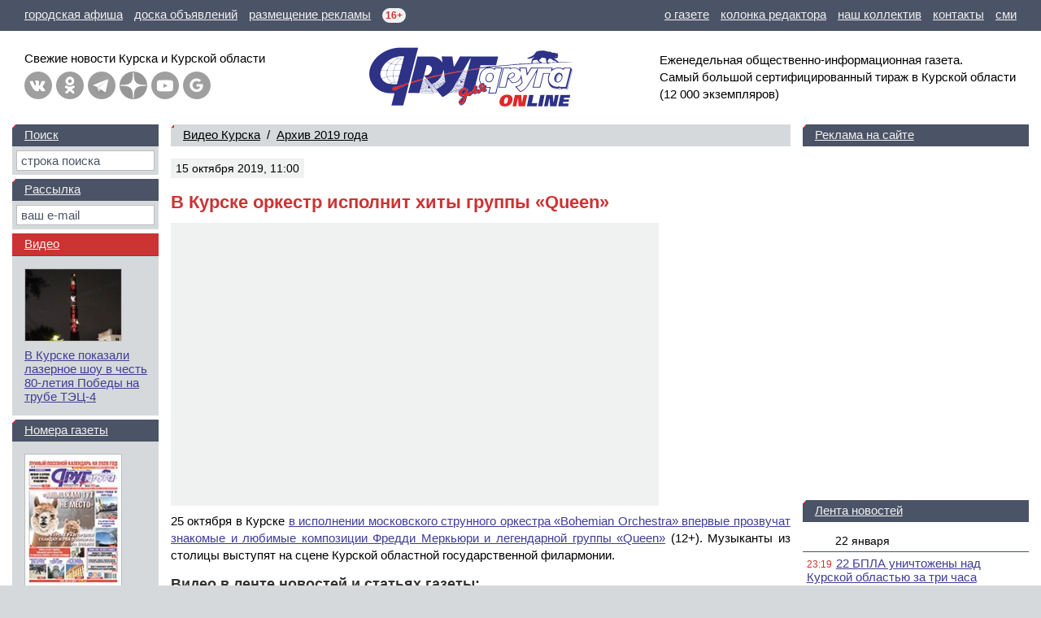

--- FILE ---
content_type: text/html; charset=windows-1251
request_url: https://dddkursk.ru/video/2019/001169/
body_size: 57063
content:
<!doctype html>
<html lang="ru">
<head prefix="og: http://ogp.me/ns# article: http://ogp.me/ns/article#">
	<title>В Курске оркестр исполнит хиты группы &laquo;Queen&raquo;</title>
	<meta http-equiv="content-type" content="text/html; charset=windows-1251">
	<meta name="keywords" content="Видео Курск Курская область В Курске оркестр исполнит хиты группы &laquo;Queen&raquo;">
	<meta name="description" content="25 октября в Курске в исполнении московского струнного оркестра «Bohemian Orchestra» впервые прозвучат знакомые и любимые композиции Фредди Меркьюри и легендарной группы «Queen» (12+).">
	<meta name="referrer" content="unsafe-url">
	<meta name="viewport" content="width=device-width, initial-scale=1.0">
	<meta name="theme-color" content="#3F3D93">
	<meta name="google-site-verification" content="Hq6rOkzgYNjTFDhtsMWzK6SToAFWO5V5UkBV4kL29FI">
	<meta name="msvalidate.01" content="8A832E1752A0B278FC8EFD7C71EF1FFD">
	<meta name="yandex-verification" content="026e78e1dd74789e">
	<meta property="article:section" content="Видео">
	<meta property="article:published_time" content="2019-10-15T11:00:46+03:00">
	<meta property="article:modified_time" content="2019-10-15T11:18:29+03:00">
	<meta property="og:type" content="video.other">
	<meta property="og:title" content="В Курске оркестр исполнит хиты группы &laquo;Queen&raquo;">
	<meta property="og:description" content="25 октября в Курске в исполнении московского струнного оркестра «Bohemian Orchestra» впервые прозвучат знакомые и любимые композиции Фредди Меркьюри и легендарной группы «Queen» (12+).">
	<meta property="og:url" content="https://dddkursk.ru/video/2019/001169/">
	<meta property="og:image" content="https://dddkursk.ru/image/video/001169.1.jpg?pzepqt">
	<meta property="og:video" content="https://www.youtube.com/embed/t6hTBoySzHU">
	<meta property="og:site_name" content="Друг для друга">
	<meta property="og:locale" content="ru_RU">
	<link href="https://dddkursk.ru/video/2019/001169/" rel="canonical">
	<link href="/include/css/screen.css?sz0ep1" rel="stylesheet" type="text/css">
	<link href="/include/highslide/highslide.css?qrbsyz" rel="stylesheet" type="text/css">
	<!--[if IE]><link href="/include/css/explorer.css?qps4nz" rel="stylesheet" type="text/css"><![endif]-->
	<link href="/favicon.ico?qmxx42" rel="icon" type="image/x-icon">
	<link href="/favicon.png?qlegiy" rel="icon" type="image/png" sizes="120x120">
	<script src="/include/js/lib.js?sr42n4" type="text/javascript"></script>
	<script src="/include/js/swf.js?k7khhy" type="text/javascript"></script>
	<script src="/include/highslide/highslide.js?qs0spg" type="text/javascript"></script>
	<script>window.yaContextCb=window.yaContextCb||[]</script>
	<script src="https://yandex.ru/ads/system/context.js" async></script>
</head>
<body>

	<!-- BODY [W=320-1300px] -->
	<div class="body">

		<!-- HEAD -->

		<!-- menu -->
		<div class="head-line">
			<p class="left">
				<a href="/afisha/" title="Курская городская афиша"><span class="screen">городская афиша</span><span class="mobile">афиша</span></a>
				<a href="//dddmarket.ru" target="_blank" title="Доска объявлений Курска"><span class="screen">доска объявлений</span><span class="mobile">объявления</span></a>
				<a href="//media.dddkursk.ru" target="_blank" title="Тарифы на размещение рекламы"><span class="screen">размещение рекламы</span><span class="mobile">реклама</span></a>
				<span class="age" title="Возрастная категория СМИ">16+</span>
			</p>
			<p class="right">
				<a href="/about/">о газете</a>
				<a href="/about/editor/">колонка редактора</a>
				<a href="/about/collective/">наш коллектив</a>
				<a href="/about/contact/">контакты</a>
				<a href="/about/media/">сми</a>
			</p>
		</div>
	
		<!-- info -->
		<div class="head-info">
	
			<!-- link -->
			<div class="link">
				<div class="button">
					<a class="menu" href="#menu" title="Главное меню" onclick="document.getElementById('head-menu').className = (this.className == 'menu' ? 'head-menu-show' : 'head-menu-hide'); this.className = (this.className == 'menu' ? 'exit' : 'menu'); return false;"></a>
					<a class="mail" href="/maillist/" title="Почтовая рассылка"></a>
					<a class="find" href="/search/" title="Поиск по сайту"></a>
				</div>
				<p class="screen">Свежие новости Курска и&nbsp;Курской&nbsp;области</p>
				<p class="mobile">Новости Курска<br>и Курской области</p>
				<div class="network"><a class="vk" href="https://vk.com/dddkursk" target="_blank" title="«Друг для друга» ВКонтакте"></a><a class="ok" href="https://ok.ru/dddkursk" target="_blank" title="«Друг для друга» в Одноклассниках"></a><a class="tg" href="https://t.me/s/dddkursk" target="_blank" title="«Друг для друга» в Telegram"></a><a class="dz" href="https://dzen.ru/dddkursk" target="_blank" title="«Друг для друга» в Дзене"></a><a class="yt" href="https://www.youtube.com/channel/UCFiy4Uy2sbfhvQQOt6V-FMA" target="_blank" title="«Друг для друга» на YouTube"></a><a class="gn" href="https://news.google.com/publications/CAAiEBulSmwaXTtFbHBJo3zs_roqFAgKIhAbpUpsGl07RWxwSaN87P66" target="_blank" title="«Друг для друга» в Google News"></a></div>
			</div>
	
			<!-- logo -->
			<div class="logo"><a href="/"><img src="/image/logo.ddd.gif" width="500" height="150" border="0" alt="Друг для друга" title="Друг для друга"></a></div>
	
			<!-- text -->
			<p class="text">
				Еженедельная общественно-информационная газета. 
				Самый&nbsp;большой сертифицированный тираж в&nbsp;Курской области 
				<nobr>(12 000 экземпляров)</nobr>
			</p>
	
		</div>
	
		<!-- menu -->
		<div id="head-menu" class="head-menu-hide">
			<ul><li><a href="/lenta/">Лента новостей</a></li><li><a href="/number/">Номера газеты</a></li><li class="sel"><a href="/video/">Видео</a></li><li><a href="/tag/">Тэги</a></li></ul>
			<ul><li><a href="/about/">О газете</a></li><li><a href="/about/editor/">Колонка редактора</a></li><li><a href="/about/collective/">Наш коллектив</a></li><li><a href="/about/contact/">Контакты</a></li></ul>
			<ul><li><a href="/afisha/">Афиша</a></li><li><a href="/phone/">Справочная</a></li><li class="out"><a href="//dddmarket.ru" target="_blank">Доска объявлений</a></li><li class="out"><a href="//media.dddkursk.ru" target="_blank">Размещение рекламы</a></li></ul>
		</div>
		<!-- // HEAD -->

		<!-- DATA -->
		<div class="data">

			<!-- LAYOUT -->
			<div class="data-layout">

				<!-- CENTER CONTENT -->
				<div class="data-center">
					<div class="content">
<div class="content-line content-line-first"><a href="/video/">Видео Курска</a>&nbsp;&nbsp;/&nbsp; <nobr><a href="/video/2019/">Архив 2019 года</a></nobr></div>
	<div class="content-head">
		<dfn>15 октября 2019, 11:00</dfn>
		
	</div>
<h1>В Курске оркестр исполнит хиты группы &laquo;Queen&raquo;</h1>
<div class="video" style="max-width:600px;">
<div id="v1169.2"><iframe width="600" height="338" src="https://www.youtube.com/embed/t6hTBoySzHU" title="YouTube video player" frameborder="0" allow="accelerometer; autoplay; clipboard-write; encrypted-media; gyroscope; picture-in-picture; web-share" referrerpolicy="strict-origin-when-cross-origin" allowfullscreen></iframe></div>
</div>

<p>25 октября в Курске <a href="https://vk.com/queenkursk" target="_blank">в исполнении московского струнного оркестра &laquo;Bohemian Orchestra&raquo; впервые прозвучат знакомые и любимые композиции Фредди Меркьюри и легендарной группы &laquo;Queen&raquo;</a> (12+). Музыканты из столицы выступят на сцене Курской областной государственной филармонии.</p>
<h4>Видео в&nbsp;ленте новостей и&nbsp;статьях газеты:</h4><ul class="link"><li><a class="title" href="/lenta/2019/10/22/055867/">В Курске столичный оркестр исполнит хиты группы &laquo;Queen&raquo;</a><br><span>22 октября 2019</span></li><li><a class="title" href="/lenta/2019/10/15/055686/">В Курске прозвучат хиты группы &laquo;Queen&raquo; в исполнении оркестра</a><br><span>15 октября 2019</span></li></ul><h4>Видео в&nbsp;новостях доски объявлений:</h4><ul class="link"><li><a class="title" href="//dddmarket.ru/new/016170/">В Курске прозвучат хиты группы &laquo;Queen&raquo; в исполнении оркестра</a><br><span>15 октября 2019</span></li></ul>
<div class="content-banner content-banner-text-top-line"><div id="yandex_rtb_R-A-453723-2" style="min-height:250px; max-height:300px;"></div><script>window.yaContextCb.push(()=>{Ya.Context.AdvManager.render({renderTo:"yandex_rtb_R-A-453723-2",blockId:"R-A-453723-2"})})</script></div>
<noindex>
<h2 class="content-line">Другие видеосюжеты за <nobr><a href="/video/2019/">2019 год</a></nobr></h2>
<div class="content-article" data-nosnippet>
<div class="item item-list"><dfn>Декабрь 2019 года</dfn><ul><li><a class="title" href="/video/2019/001239/">С Новым годом, дорогие друзья, читатели &laquo;Друг для друга&raquo;!</a></li><li><a class="title" href="/video/2019/001238/">В Курске от мусора едва не загорелся дом</a></li><li><a class="title" href="/video/2019/001237/">Курская художница стала героиней шоу &laquo;Модный приговор&raquo; на Первом канале</a></li><li><a class="title" href="/video/2019/001235/">Курян призывают заплатить налоги</a></li><li><a class="title" href="/video/2019/001236/">В Курске прошел парад Дедов Морозов</a></li><li><a class="title" href="/video/2019/001234/">Таблетки в мандаринах Разоблачение фейка</a></li><li><a class="title" href="/video/2019/001233/">Губернатор Роман Старовойт объявил о старте Года здоровья в Курской области</a></li><li><a class="title" href="/video/2019/001232/">Передача из Курска популярного ТВ-шоу &laquo;Рогов в городе&raquo; вышла в эфир на СТС</a></li><li><a class="title" href="/video/2019/001230/">Праздничная мечта генерального директора &laquo;Курских электросетей&raquo;</a></li><li><a class="title" href="/video/2019/001231/">Первый канал рассказал о знаменитых коврах из Суджи</a></li><li><a class="title" href="/video/2019/001229/">С 14 декабря &laquo;ЁЛКА В ЦИРКЕ&raquo;</a></li><li><a class="title" href="/video/2019/001228/">Курский выпуск ТВ-шоу &laquo;Рогов в городе&raquo;</a></li><li><a class="title" href="/video/2019/001227/">Курская газета &laquo;Друг для друга&raquo; на пресс-конференции Владимира Путина в Москве</a></li><li><a class="title" href="/video/2019/001226/">Курская область. В рыльском монастыре на могиле старца Ипполита замироточил крест</a></li><li><a class="title" href="/video/2019/001222/">Авария на железной дороге под Курском: ВАЗ столкнулся с поездом</a></li><li><a class="title" href="/video/2019/001217/">Берём новогоднюю суету на себя! Торговая сеть &laquo;ЛИНИЯ&raquo;</a></li><li><a class="title" href="/video/2019/001214/">В центре Курска на Красной площади дрифтует машина</a></li><li><a class="title" href="/video/2019/001213/">В Курске ищут подозреваемую в краже сумки с деньгами</a></li><li><a class="title" href="/video/2019/001212/">Курские дорожники показали, как ремонтировали дороги</a></li><li><a class="title" href="/video/2019/001207/">Денисово Village – земельный участок и дом вашей мечты по доступной цене в Курске</a></li><li><a class="title" href="/video/2019/001204/">В Курске раненому псу купили инвалидную коляску</a></li><li><a class="title" href="/video/2019/001203/">В Курске на &laquo;пьяной дороге&raquo; массово бьются машины</a></li><li><a class="title" href="/video/2019/001202/">Под Курском полиция прикрыла подпольный спиртзавод</a></li><li><a class="title" href="/video/2019/001201/">Трагедия под Курском: машина задавила двух женщин</a></li></ul></div>
<div class="item item-list"><dfn>Ноябрь 2019 года</dfn><ul><li><a class="title" href="/video/2019/001200/">Под Курском ликвидирован серьезный пожар на заводе</a></li><li><a class="title" href="/video/2019/001199/">Задержание спецназом наркоторговцев в Курчатове Курской области</a></li><li><a class="title" href="/video/2019/001196/">В Курске дерево едва не упало на машину</a></li><li><a class="title" href="/video/2019/001195/">Авария под Курском: погибли две женщины</a></li><li><a class="title" href="/video/2019/001194/">Врачи &laquo;Медассиста&raquo; провели бесплатный прием в селе</a></li><li><a class="title" href="/video/2019/001193/">30-летний курянин попался с 20 кило наркотиков</a></li><li><a class="title" href="/video/2019/001192/">Во Всемирный день качества топливные эксперты ответят на вопросы российских автомобилистов</a></li><li><a class="title" href="/video/2019/001189/">Массовое ДТП с погибшим и ранеными произошло под Курском</a></li><li><a class="title" href="/video/2019/001185/">На фестивале ВГИК покажут фильм курянки</a></li><li><a class="title" href="/video/2019/001184/">В аварии под Курском погибли пять человек</a></li><li><a class="title" href="/video/2019/001183/">Внимание, розыск! Полиция Курска ищет подозреваемых в краже из магазина на Почтовой</a></li></ul></div>
<div class="item item-list"><dfn>Октябрь 2019 года</dfn><ul><li><a class="title" href="/video/2019/001182/">Курск. Грабитель напал на девушку в подъезде</a></li><li><a class="title" href="/video/2019/001180/">В страшной аварии под Курском погиб пассажир, трое водителей ранены</a></li><li><a class="title" href="/video/2019/001181/">В Курске пенсионерка потеряла деньги, желая получить &laquo;компенсацию&raquo; от &laquo;московского прокурора&raquo;</a></li><li><a class="title" href="/video/2019/001178/">ДТП в Курской области: перевернулся грузовик, погиб водитель</a></li><li><a class="title" href="/video/2019/001179/">В Курске спецназ задержал группу наркоторговцев с 1,5 кило &laquo;синтетики&raquo;</a></li><li><a class="title" href="/video/2019/001177/">Курская полиция просит не верить слухам о &laquo;маньяке&raquo;</a></li><li><a class="title" href="/video/2019/001176/">&laquo;Если закричишь, перережу твоей подруге горло&raquo;. Подробности нападения мужчины с ножом на школьниц под Курском</a></li><li><a class="title" href="/video/2019/001175/">С 26 октября в Курском цирке ШОУ &laquo;ПЕСЧАНАЯ СКАЗКА&raquo;</a></li><li><a class="title" href="/video/2019/001174/">Курский &laquo;МегаГРИНН&raquo; &mdash; Город восторга</a></li><li><a class="title" href="/video/2019/001173/">В Курске сотрудники ГИБДД провели рейды по маршруткам и незаконной парковке</a></li><li><a class="title" href="/video/2019/001172/">Росгвардия задержала жителя Курска, угрожавшего топором бригаде &laquo;скорой&raquo;</a></li><li><a class="title" href="/video/2019/001170/">Прорыв канализации в центре Курска и ликвидация последствий аварии</a></li><li><a class="title" href="/video/2019/001168/">В Курске демонтировали и увезли в Орел популярную скульптуру &laquo;Современный Предприниматель&raquo;</a></li><li><a class="title" href="/video/2019/001167/">Курские студентки покорили Леонида Агутина</a></li><li><a class="title" href="/video/2019/001162/">Что думают жители Курска о демонтаже скульптуры &laquo;Современный предприниматель&raquo;</a></li><li><a class="title" href="/video/2019/001161/">Региональные кейсы на РИФ-Воронеж 2019</a></li><li><a class="title" href="/video/2019/001160/">ДТП с маршруткой в Курске: две женщины погибли, еще шесть пассажиров ранены</a></li><li><a class="title" href="/video/2019/001158/">В Курске появился &laquo;умный&raquo; фонтан</a></li><li><a class="title" href="/video/2019/001157/">В Курской области лось перебегает дорогу перед машиной</a></li><li><a class="title" href="/video/2019/001156/">Курск. Подробности из облсуда, где Минфин РФ обязали заплатить семье 2 миллиона за пропавший клад</a></li></ul></div>

<div class="content-banner content-banner-list"><div id="yandex_rtb_R-A-453723-1-56" style="min-height:250px; max-height:300px;"></div><script>window.yaContextCb.push(()=>{Ya.Context.AdvManager.render({blockId:"R-A-453723-1",renderTo:"yandex_rtb_R-A-453723-1-56"})})</script></div>
<div class="item item-list"><dfn>Сентябрь 2019 года</dfn><ul><li><a class="title" href="/video/2019/001155/">Внимание, розыск! Полиция Курска ищет подозреваемого в краже из сауны</a></li><li><a class="title" href="/video/2019/001154/">25-летие газеты &laquo;Друг для друга&raquo;: конкурсы, подарки, награды!</a></li><li><a class="title" href="/video/2019/001153/">В Курске проходит крестный ход с чудотворной иконой &laquo;Знамение&raquo;</a></li><li><a class="title" href="/video/2019/001152/">Полиция предупреждает жителей Курской области о мошенниках</a></li><li><a class="title" href="/video/2019/001151/">Конфликт на дороге в Курске едва не закончился стрельбой (видео)</a></li><li><a class="title" href="/video/2019/001150/">Раскрыто убийство певца Михаила Круга</a></li><li><a class="title" href="/video/2019/001149/">Курская область. &laquo;Медассист&raquo; приглашает на бесплатное занятие по урологии в &laquo;Школу пациентов&raquo;</a></li><li><a class="title" href="/video/2019/001144/">Комментарий регионального УФНС по возможной отмене транспортного налога в Курской области</a></li><li><a class="title" href="/video/2019/001142/">С 14 сентября в Курске начинаются гастроли легендарного шоу московского цирка &laquo;Аливрувер&raquo;</a></li><li><a class="title" href="/video/2019/001141/">Внимание, розыск. В Курске ищут мужчину, подозреваемого в краже</a></li><li><a class="title" href="/video/2019/001140/">В Курске появился сервис быстрой доставки товаров из IKEA и OBI</a></li><li><a class="title" href="/video/2019/001138/">Как в Курске выносили приговор педофилу-убийце</a></li><li><a class="title" href="/video/2019/001137/">Курская область. СК РФ о приговоре Виталию Пащевскому по обвинению в убийстве 7-летнего мальчика</a></li><li><a class="title" href="/video/2019/001136/">В Курском областном суде озвучен приговор обвиняемому в убийстве 7-летнего школьника</a></li><li><a class="title" href="/video/2019/001135/">В Курске пьяный водитель протаранил четыре машины</a></li><li><a class="title" href="/video/2019/001134/">&laquo;Кошка вцепилась в морду, вытащить из пасти невозможно&raquo;... Комментарий владельца бойцовской собаки</a></li><li><a class="title" href="/video/2019/001133/">25 лет еженедельнику &laquo;Друг для друга&raquo;: традиции, правда, успех! Газета для всей семьи!</a></li></ul></div>
<div class="item item-list"><dfn>Август 2019 года</dfn><ul><li><a class="title" href="/video/2019/001132/">В Мокве Курской области устроили праздник для селян</a></li><li><a class="title" href="/video/2019/001131/">Газете &laquo;Друг для друга&raquo; &mdash; 25 лет</a></li><li><a class="title" href="/video/2019/001130/">В Курске судят обвиняемого в двойном убийстве пенсионеров, приехавших из Питера</a></li><li><a class="title" href="/video/2019/001129/">У курского спортсмена на соревнованиях не раскрылся парашют</a></li><li><a class="title" href="/video/2019/001125/">В Курске продолжаются опасные &laquo;покатушки&raquo; по ночным улицам</a></li><li><a class="title" href="/video/2019/001124/">Курский парашютист установил рекорд России</a></li><li><a class="title" href="/video/2019/001123/">В Курске на крыше пятиэтажки работает экскаватор &mdash; сносят &laquo;дом-призрак&raquo; на Конорева</a></li><li><a class="title" href="/video/2019/001122/">Как это было. Курский летчик посадил горящий самолет на клеверное поле</a></li><li><a class="title" href="/video/2019/001121/">В центре Курска устроили опасные гонки (ВИДЕО)</a></li><li><a class="title" href="/video/2019/001120/">Курянин запечатлел футбольный матч команды Мамаева-Кокорина и белгородского &laquo;Салюта&raquo;</a></li><li><a class="title" href="/video/2019/001119/">Под Курском сгорел дом, в котором погибли женщина и трое ее детей (18+)</a></li><li><a class="title" href="/video/2019/001118/">&laquo;Я растерялся и ударил его ножом&raquo;: СК опубликовал оперативное видео с обвиняемым в убийстве 7-летнего ребенка</a></li><li><a class="title" href="/video/2019/001117/">Курск. Видео с первого заседания в облсуде по делу Виталия Пащевского, обвиняемого в убийстве ребенка в Железногорске</a></li><li><a class="title" href="/video/2019/001116/">Телеканал &laquo;Россия 1&raquo; о курском школьнике, идущем на ледоколе к Северному полюсу</a></li><li><a class="title" href="/video/2019/001115/">По центру Курска ездила полицейская машина, набитая коноплей</a></li><li><a class="title" href="/video/2019/001114/">&laquo;Мама, они меня сейчас бить будут&raquo;. Курские полицейские сняли с поезда в Орле неадекватного пассажира</a></li><li><a class="title" href="/video/2019/001111/">Курск. На пешеходном переходе мама с коляской едва не оказалась под колесами авто</a></li><li><a class="title" href="/video/2019/001110/">Артистка из хора Пятницкого перебралась в Курск</a></li><li><a class="title" href="/video/2019/001109/">Артистка из хора Пятницкого перебралась в Курск</a></li><li><a class="title" href="/video/2019/001108/">Житель Курска задержан за телефонное мошенничество, он крал деньги с карт, представляясь сотрудником банка</a></li><li><a class="title" href="/video/2019/001106/">В Курской области пьяный водитель застрелил офицера полиции, подозреваемый задержан</a></li><li><a class="title" href="/video/2019/001102/">&laquo;Обожаю Курск! I love you!&raquo;, &mdash; телешеф Константин Ивлев на съемках нового сезона &laquo;На ножах&raquo; обалдел от курских беляшей.</a></li><li><a class="title" href="/video/2019/001101/">Под Курском огромный тополь рухнул на дорогу</a></li></ul></div>

<div class="content-banner content-banner-list"><div id="yandex_rtb_R-A-453723-1-96" style="min-height:250px; max-height:300px;"></div><script>window.yaContextCb.push(()=>{Ya.Context.AdvManager.render({blockId:"R-A-453723-1",renderTo:"yandex_rtb_R-A-453723-1-96"})})</script></div>
<div class="item item-list"><dfn>Июль 2019 года</dfn><ul><li><a class="title" href="/video/2019/001100/">Артистка из Курска учится петь у Ларисы Долиной</a></li><li><a class="title" href="/video/2019/001098/">&laquo;Удивительные чувства я сейчас испытываю&raquo;, &mdash; Роман Старовойт побывал в родном селе своей прапрабабушки</a></li><li><a class="title" href="/video/2019/001095/">&laquo;В Курске офигенный пляж&raquo;: популярный теле-шеф Константин Ивлев совершил заплыв по реке Сейм</a></li><li><a class="title" href="/video/2019/001087/">В Курске сотрудники ФСБ прикрыли подпольный оружейных цех</a></li><li><a class="title" href="/video/2019/001086/">В Курске разыскивают мужчину, забалтывающего продавцов</a></li><li><a class="title" href="/video/2019/001085/">&laquo;Дмитрогорский продукт&raquo; – любимый вкус, знакомый с детства</a></li><li><a class="title" href="/video/2019/001084/">Курск. На видео попала попытка ограбления девушки в подъезде</a></li><li><a class="title" href="/video/2019/001083/">Задержание в Курске подозреваемых в сбыте героина</a></li></ul></div>
<div class="item item-list"><dfn>Июнь 2019 года</dfn><ul><li><a class="title" href="/video/2019/001082/">По Курску движется крестный ход с иконой &laquo;Знамение&raquo;</a></li><li><a class="title" href="/video/2019/001081/">Камчатка Викторая Цоя &mdash; путеводитель по Санкт-Петербургу/Ленинграду</a></li><li><a class="title" href="/video/2019/001080/">Данила Козловский снимает под Курском кино о трагедии в Чернобыле</a></li><li><a class="title" href="/video/2019/001079/">Интервью нового главного тренера ФК &laquo;Авангард&raquo; (Курск) Мурата Искакова</a></li><li><a class="title" href="/video/2019/001078/">4 секрета хорошего шашлыка от бренда &laquo;Ближние Горки&raquo;</a></li><li><a class="title" href="/video/2019/001077/">В курском цирке покажут &laquo;Шоу белых львов&raquo;</a></li></ul></div>
<div class="item item-list"><dfn>Май 2019 года</dfn><ul><li><a class="title" href="/video/2019/001076/">Продолжается подписка на газету &laquo;Друг для друга&raquo;!</a></li><li><a class="title" href="/video/2019/001075/">По Курску бегала косуля</a></li><li><a class="title" href="/video/2019/001071/">Курск. &laquo;Гипнотизерша&raquo; обманула магазин почти на пять тысяч рублей</a></li><li><a class="title" href="/video/2019/001057/">Во Льгове по-прежнему не ограничен доступ к химикатам, от которых пострадал 11-летний мальчик</a></li><li><a class="title" href="/video/2019/001054/">В школе Курска обвалился потолок</a></li></ul></div>
<div class="item item-list"><dfn>Апрель 2019 года</dfn><ul><li><a class="title" href="/video/2019/001053/">Авария под Курском унесла жизнь девушки</a></li><li><a class="title" href="/video/2019/001052/">Хирургическая операция в прямом эфире с медицинским центром &laquo;Медассист&raquo; в Курске</a></li><li><a class="title" href="/video/2019/001051/">Курская область. Погоня полиции за пьяным угонщиком по улицам Курчатова</a></li><li><a class="title" href="/video/2019/001050/">Кому-то холодно, а кому-то жарко... Про это хорошо шутили в КВН</a></li><li><a class="title" href="/video/2019/001049/">ДомКлик: электронная регистрация сделки в Сбербанке</a></li><li><a class="title" href="/video/2019/001048/">Дорожные работы в Курске. 4 апреля 2019 года</a></li><li><a class="title" href="/video/2019/001047/">&laquo;Ура, про меня написали в газете!&raquo; Курская модель в Мексике заряжает позитивом</a></li><li><a class="title" href="/video/2019/001046/">2 апреля в отставку подал мэр Курска Николай Овчаров</a></li></ul></div>
<div class="item item-list"><dfn>Март 2019 года</dfn><ul><li><a class="title" href="/video/2019/001042/">Роман Старовойт поблагодарил Николая Грешилова и предложил корпорации &laquo;ГРИНН&raquo; вернуться из Орла в Курск</a></li><li><a class="title" href="/video/2019/001041/">Посетители курского цирка могут выиграть планшет</a></li><li><a class="title" href="/video/2019/001040/">Пожар в Курске на улице Косухина &mdash; спасение детей</a></li><li><a class="title" href="/video/2019/001035/">Курянка, попавшая в машине под БТР, с ужасом вспоминает аварию</a></li><li><a class="title" href="/video/2019/001031/">Как работают киоски и автоматы &laquo;Родник у дома&raquo; в Курске &mdash; подробности</a></li><li><a class="title" href="/video/2019/001027/">Курская область. Житель Льгова, находившийся в розыске, задержан Росгвардией</a></li><li><a class="title" href="/video/2019/001026/">Курская область. Весной деревня под Рыльском остается отрезана от внешнего мира</a></li><li><a class="title" href="/video/2019/001019/">Врио губернатора Курской области поздравил стихами женщин с 8 марта</a></li><li><a class="title" href="/video/2019/001018/">Курск. Авария на проспекте Кулакова закончилась дракой</a></li><li><a class="title" href="/video/2019/001016/">Курская пенсионерка заплатила полтора миллиона за ремонт дома и оказалась должна государству</a></li><li><a class="title" href="/video/2019/001015/">Как работают киоски и автоматы &laquo;Родник у дома&raquo; в Курске</a></li><li><a class="title" href="/video/2019/001014/">Курск. ВИДЕО момента аварии с участием БТРов</a></li><li><a class="title" href="/video/2019/001013/">В Курской области машина сбила пешехода на переходе</a></li></ul></div>

<div class="content-banner content-banner-list"><div id="yandex_rtb_R-A-453723-1-136" style="min-height:250px; max-height:300px;"></div><script>window.yaContextCb.push(()=>{Ya.Context.AdvManager.render({blockId:"R-A-453723-1",renderTo:"yandex_rtb_R-A-453723-1-136"})})</script></div>
<div class="item item-list"><dfn>Февраль 2019 года</dfn><ul><li><a class="title" href="/video/2019/001012/">Полиция в Курске задержала девушек-москвичек с закладками крупной партии героина</a></li><li><a class="title" href="/video/2019/001006/">Курск. Улица Добролюбова. Авария с участием двух армейских БТРов и четырех легковушек</a></li><li><a class="title" href="/video/2019/001005/">Голый мужчина был замечен на одной из улиц Курска</a></li><li><a class="title" href="/video/2019/001007/">Новости Курска и области. Картина дня 21 февраля от &laquo;Друг для друга&raquo;</a></li><li><a class="title" href="/video/2019/001004/">С 8 марта в цирке &laquo;Потерянные во времени&raquo;</a></li><li><a class="title" href="/video/2019/001001/">При задержании неадекватного курянина у него дома обнаружено более кило наркотиков</a></li><li><a class="title" href="/video/2019/000993/">Дебют Высоцкого в мультипликации &mdash; песня из анимации &laquo;Чудесница&raquo; 1957 года курянина Бориса Дежкина</a></li><li><a class="title" href="/video/2019/000991/">Курянин может выиграть миллион рублей за забитый с центра баскетбольной площадки мяч</a></li><li><a class="title" href="/video/2019/000988/">Максим Галкин о горячем приеме в курском &laquo;МегаГРИННе&raquo;</a></li><li><a class="title" href="/video/2019/000987/">В Курской области пьяный водитель, уходя от погони ГИБДД, чуть не сбил ребенка</a></li><li><a class="title" href="/video/2019/000986/">Скульптор Юрий Киреев из Курска стал призером конкурса ФСБ России</a></li><li><a class="title" href="/video/2019/000985/">Скоро весна! С нами события ярче!</a></li><li><a class="title" href="/video/2019/000984/">Врио губернатора Курской области Роман Старовойт встретился с жителями проблемной деревни Кукуевка</a></li><li><a class="title" href="/video/2019/000978/">Роман Старовойт высказал претензии мэру Курска</a></li></ul></div>
<div class="item item-list"><dfn>Январь 2019 года</dfn><ul><li><a class="title" href="/video/2019/000972/">В Курске хулиганы глумятся над жильцами подъезда, принесли им траурный венок</a></li><li><a class="title" href="/video/2019/000971/">В Курске рухнула крыша строения в детском саду</a></li><li><a class="title" href="/video/2019/000966/">Полиция Курска ищет подозреваемых в краже из магазина</a></li><li><a class="title" href="/video/2019/000965/">Применение кабинетов для светодиодных экранов</a></li><li><a class="title" href="/video/2019/000961/">В Курске идет розыск подозреваемого в краже денег с карты, забытой в банкомате</a></li><li><a class="title" href="/video/2019/000960/">Решение задач по физике онлайн с помощью &laquo;Все Сдал!&raquo;</a></li><li><a class="title" href="/video/2019/000959/">Квартиры в ипотеку от застройщика &laquo;Унистрой&raquo;</a></li><li><a class="title" href="/video/2019/000958/">Рождественский флэшмоб в курском &laquo;МегаГРИННе&raquo;</a></li><li><a class="title" href="/video/2019/000954/">Жуткая авария под Воронежем 15 января унесла восемь жизней</a></li><li><a class="title" href="/video/2019/000952/">Курск. Взрыв в маршрутке на автозаправке. Как это было</a></li></ul></div>
</div>
</noindex>

<div class="content-banner content-banner-text-after-list"><div id="yandex_rtb_R-A-453723-1-159" style="min-height:250px; max-height:300px;"></div><script>window.yaContextCb.push(()=>{Ya.Context.AdvManager.render({blockId:"R-A-453723-1",renderTo:"yandex_rtb_R-A-453723-1-159"})})</script></div>

					</div>
				</div>

				<!-- RIGHT -->
				<noindex>
				<div class="data-right" data-nosnippet>
					<dl>

						<!-- banner -->
						<dt><a href="//media.dddkursk.ru/?news#price" target="_blank">Реклама на сайте</a></dt>
<dd class="banner"><div id="yandex_rtb_R-A-453723-6" style="min-width:160px; max-width:240px; height:400px;"></div><script>window.yaContextCb.push(()=>{Ya.Context.AdvManager.render({renderTo:"yandex_rtb_R-A-453723-6",blockId:"R-A-453723-6"})})</script></dd>

						<!-- lenta list -->
						<dt><a href="/lenta/">Лента новостей</a></dt>
						<dd>
						<ul>
<li class="day"><a href="/lenta/2026/01/22/">22 января</a></li>
<li><span>23:19</span><a class="title" href="/lenta/2026/01/22/125273/">22 БПЛА уничтожены над Курской областью за три часа</a></li>
<li><span>20:36</span><a class="title" href="/lenta/2026/01/22/125271/">В Курске слышны взрывы, работает ПВО</a></li>
<li><span>19:34</span><a class="title" href="/lenta/2026/01/22/125269/">&laquo;Ситуация хуже, чем предполагалось&raquo;: Хинштейн перенес операцию после ДТП</a></li>
<li><span>19:22</span><a class="title" href="/lenta/2026/01/22/125268/">Александр Хинштейн вышел на связь спустя несколько часов после ДТП, записав видео из больничной палаты</a></li>
<li><span>19:20</span><a class="title" href="/lenta/2026/01/22/125270/">Облсуд оставил под стражей курянку, обвиняемую в убийстве</a></li>
<li><span>18:50</span><a class="title" href="/lenta/2026/01/22/125267/">Аварии омрачили вечер в Курске</a></li>
<li><span>18:35</span><a class="title" href="/lenta/2026/01/22/125266/">Житель Курска выбил зубы отцу ребенка, поцарапавшего его машину</a></li>
<li><span>18:15</span><a class="title" href="/lenta/2026/01/22/125265/">Работа курского предприятия приостановлена судом из-за фальсификации сливочного масла</a></li>
<li><span>17:39</span><a class="title" href="/lenta/2026/01/22/125264/">В Курской области скончался почетный судья Михаил Нескородев</a></li>
<li><span>17:31</span><a class="title" href="/lenta/2026/01/22/125263/">В Курской области конфискованный у пьяного водителя внедорожник отправили на нужды СВО</a></li>
<li><span>17:21</span><a class="title" href="/lenta/2026/01/22/125262/">В Курске прорвало канализационный коллектор, сточные воды попали в Тускарь</a></li>
<li><span>15:31</span><a class="title" href="/lenta/2026/01/22/125261/">В Курске сломавший фигуру зайца подросток отрабатывал приемы тайского бокса</a></li>
<li><span>15:27</span><a class="title" href="/lenta/2026/01/22/125260/">В Курске вывели в ремонт квартальную теплосеть на Почтовой</a></li>
<li><span>14:28</span><a class="title" href="/lenta/2026/01/22/125258/">В Курской области после скандала сменился заведующий нейрохирургическим отделением областной больницы</a></li>
<li><span>14:18</span><a class="title" href="/lenta/2026/01/22/125259/">Курянин погиб во время заплыва через Босфор, тело обнаружили только спустя 5 месяцев</a></li>
<li><span>13:27</span><a class="title" href="/lenta/2026/01/22/125257/">Губернатор Курской области Александр Хинштейн находится в больнице после ДТП</a></li>
<li><span>12:58</span><a class="title" href="/lenta/2026/01/22/125256/">В центре Курска устраняют повреждение теплосети</a></li>
<li><span>12:49</span><a class="title" href="/lenta/2026/01/22/125255/">На Курскую область могут обрушиться 30-градусные морозы</a></li>
<li><span>12:25</span><a class="title" href="/lenta/2026/01/22/125254/">Суд оставил под арестом экс-руководителей Курской области Смирнова и Дедова</a></li>
<li><span>11:50</span><a class="title" href="/lenta/2026/01/22/125253/">В Курске неожиданная проверка выявила 44 грязных автобуса</a></li>
<li><span>11:16</span><a class="title" href="/lenta/2026/01/22/125252/">В Курске из-за аварии на водопроводе демонтируют гаражи</a></li>
<li><span>10:59</span><a class="title" href="/lenta/2026/01/22/125251/">В Курской области двое парней угнали автомобиль, чтобы разобрать на запчасти</a></li>
<li><span>10:34</span><a class="title" href="/lenta/2026/01/22/125249/">Прокуратура подала в суд на минздрав Курской области из-за осутствия лекарство для льготников</a></li>
<li><span>10:22</span><a class="title" href="/lenta/2026/01/22/125248/">В Курской области обнаружены массовые захоронения погибших после вторжения ВСУ</a></li>
<li><span>10:10</span><a class="title" href="/lenta/2026/01/22/125250/">В Курске произошла еще одна авария на водопроводе</a></li>
<li><span>09:35</span><a class="title" href="/lenta/2026/01/22/125247/">В Курской области на железной дороге вырос пассажиропоток</a></li>
<li><span>08:40</span><a class="title" href="/lenta/2026/01/22/125246/">После удара ВСУ сгорел дом в Курской области</a></li>
<li><span>08:14</span><a class="title" href="/lenta/2026/01/22/125245/">В Железногорске потушен пожар в квартире</a></li>
<li><span>08:00</span><a class="title" href="/lenta/2026/01/22/125244/">В Белгороде из-за падения боеприпаса отселили 1700 человек, работают саперы</a></li>
<li><span>07:55</span><a class="title" href="/lenta/2026/01/22/125241/">В Курской области изымают незаконно полученные выплаты для пострадавших от ЧС</a></li>
<li><span>07:46</span><a class="title" href="/lenta/2026/01/22/125243/">Военные сообщают об изменении ситуации у границ Курской области к 22 января</a></li>
<li><span>07:22</span><a class="title" href="/lenta/2026/01/22/125239/">В Курске строить транспортную развязку с тоннелями начнут в этом году</a></li>
<li class="day"><a href="/lenta/2026/01/21/">21 января</a></li>
<li><span>23:16</span><a class="title" href="/lenta/2026/01/21/125242/">Курянка завоевала медали на чемпионате Азии по стрельбе</a></li>
<li><span>22:22</span><a class="title" href="/lenta/2026/01/21/125240/">Почти 2 миллиона рублей повышенного налога заплатят хозяева заросших бурьяном земель в Курской области</a></li>
<li><span>21:50</span><a class="title" href="/lenta/2026/01/21/125238/">Полиция Курска нашла парней, расстрелявших остановку, и опубликовала видео с их извинениями</a></li>
<li><span>20:20</span><a class="title" href="/lenta/2026/01/21/125237/">Пьяный курянин покалечил женщину, врезавшись в стоящий автомобиль</a></li>
<li><span>18:30</span><a class="title" href="/lenta/2026/01/21/125235/?erid=2VfnxwvXjYM">МегаФон вошел в ТОП-10 лучших работодателей страны</a></li>
<li><span>18:24</span><a class="title" href="/lenta/2026/01/21/125236/">СК возбудил уголовное дело по факту исчезновения в Курске 17-летнего белгородца</a></li>
<li><span>18:07</span><a class="title" href="/lenta/2026/01/21/125234/">В школах Курской области вводят уроки по сборке и управлению дронами</a></li>
<li><span>17:38</span><a class="title" href="/lenta/2026/01/21/125233/">В Курской области вступают в силу новые правила в сфере ЖКХ</a></li>
<li><span>17:06</span><a class="title" href="/lenta/2026/01/21/125232/">В Курске снесут 16 незаконных павильонов</a></li>
<li><span>16:41</span><a class="title" href="/lenta/2026/01/21/125231/">Хинштейн анонсировал поездку в Конышевский район</a></li>
<li><span>16:22</span><a class="title" href="/lenta/2026/01/21/125230/">В Курской области зафиксирована выросшая активность беспилотников</a></li>
<li><span>15:52</span><a class="title" href="/lenta/2026/01/21/125229/">Наблюдать ромбовидный парад планет жителям Курской области помешают тучи</a></li>
<li><span>15:43</span><a class="title" href="/lenta/2026/01/21/125228/">В Курске идет срочный ремонт теплосети</a></li>
<li><span>15:23</span><a class="title" href="/lenta/2026/01/21/125226/">&laquo;А если бы рядом находился прохожий&raquo;: глава Курска требует наказать стрелявших по остановке</a></li>
<li><span>15:22</span><a class="title" href="/lenta/2026/01/21/125225/">В Курской области ранен водитель в аварии</a></li>
<li><span>15:20</span><a class="title" href="/lenta/2026/01/21/125227/">Курянка завоевала бронзу этапа Кубка мира по фехтованию</a></li>
<li><span>14:59</span><a class="title" href="/lenta/2026/01/21/125224/">В Курске полиция объявила розыск людей, расстрелявших остановку</a></li>
<li><span>14:27</span><a class="title" href="/lenta/2026/01/21/125223/">Хинштейн прокомментировал шокирующее видеообращение санитарок больницы №6</a></li>
<li><span>13:40</span><a class="title" href="/lenta/2026/01/21/125222/">В Курске подростки расстреляли из пистолета остановку транспорта</a></li>
<li><span>13:33</span><a class="title" href="/lenta/2026/01/21/125221/">Атлантика готовит наступление на Курскую область</a></li>
<li><span>12:41</span><a class="title" href="/lenta/2026/01/21/125220/">В курском парке упал уставший Колобок</a></li>
<li><span>11:23</span><a class="title" href="/lenta/2026/01/21/125219/">ВСУ дистанционно атакуют Курскую область магнитными минами</a></li>
<li><span>10:46</span><a class="title" href="/lenta/2026/01/21/125218/">В Курске открыли лабораторию библиотечной алхимии</a></li>
<li><span>10:14</span><a class="title" href="/lenta/2026/01/21/125217/">В Курске лихач вылетел на красный, протаранил светофор и попал на видео</a></li>
<li><span>09:43</span><a class="title" href="/lenta/2026/01/21/125216/">В Курске сломавшийся светофор парализовал движение</a></li>
<li><span>09:41</span><a class="title" href="/lenta/2026/01/21/125215/">Хинштейн: в Курской области за сутки уничтожено 13 БПЛА</a></li>
<li><span>09:20</span><a class="title" href="/lenta/2026/01/21/125214/">В Железногорск тепло и горячую воду вернут в ближайшее время</a></li>
<li><span>09:13</span><a class="title" href="/lenta/2026/01/21/125213/">В Курской области до 25 января проходит перепись водоплавающих птиц</a></li>
<li><span>09:03</span><a class="title" href="/lenta/2026/01/21/125212/">В Курской области наблюдали полярное сияние марсианского оттенка</a></li>
<li><span>09:03</span><a class="title" href="/lenta/2026/01/21/125211/">В Курске ранена женщина в аварии</a></li>
<li><span>08:55</span><a class="title" href="/lenta/2026/01/21/125210/">Курян приглашают принять участие в фотоконкурсе &laquo;Утиное селфи&raquo;</a></li>
<li><span>08:36</span><a class="title" href="/lenta/2026/01/21/125209/">В Курской области потушили шесть пожаров</a></li>
<li><span>08:19</span><a class="title" href="/lenta/2026/01/21/125208/">Курская область отправила на экспорт в страны Азии более 2 тысяч тонн шрота</a></li>
<li><span>08:00</span><a class="title" href="/lenta/2026/01/21/125206/">Военные сообщают об изменениях ситуации у границ Курской области на 21 января</a></li>
<li><span>07:50</span><a class="title" href="/lenta/2026/01/21/125207/">В Железногорске устранили последствия аварий, оставивших без тепла 13 тысяч человек</a></li>
<li><span>07:41</span><a class="title" href="/lenta/2026/01/21/125205/">Воздушные атаки ВСУ отражены ночью в Курской области</a></li>
<li class="day"><a href="/lenta/2026/01/20/">20 января</a></li>
<li><span>22:35</span><a class="title" href="/lenta/2026/01/20/125204/">ВСУ ударили по Орлу и Белгороду</a></li>
<li><span>21:46</span><a class="title" href="/lenta/2026/01/20/125203/">В Курской области главу администрации обвиняют в пьяной езде с гашишем</a></li>
<li><span>21:11</span><a class="title" href="/lenta/2026/01/20/125202/">В суде Курска пристав помог спасти человека с приступом эпилепсии</a></li>
<li><span>20:46</span><a class="title" href="/lenta/2026/01/20/125201/">Курянка заплатит за попытку увести чужого мужа</a></li>
<li><span>19:20</span><a class="title" href="/lenta/2026/01/20/125200/">Жительница Курска требует с поликлиники почти полмиллиона за сломанную руку</a></li>
<li><span>18:32</span><a class="title" href="/lenta/2026/01/20/125199/">В Курске погиб мужчина, его личность устанавливается</a></li>
<li><span>18:24</span><a class="title" href="/lenta/2026/01/20/125198/">В Курске в ДТП попала скорая</a></li>
<li><span>18:09</span><a class="title" href="/lenta/2026/01/20/125197/">В центре Курска избили подростка</a></li>
<li><span>17:54</span><a class="title" href="/lenta/2026/01/20/125196/">Подрядчика, строившего бассейн в Курске, включили в реестр недобросовестных поставщиков</a></li>
<li><span>16:28</span><a class="title" href="/lenta/2026/01/20/125195/">С экс-депутата Курской облдумы Максима Васильева суд взыскал еще 4,1 млрд рублей</a></li>
<li><span>15:48</span><a class="title" href="/lenta/2026/01/20/125194/">Священник Евгений Шестопалов из Суджи записал обращение к курянам из московского госпиталя</a></li>
<li><span>14:44</span><a class="title" href="/lenta/2026/01/20/125193/">Студент из Курска отправил мошенникам 528 тыс. рублей &mdash; сбережения бабушки и кредиты</a></li>
<li><span>14:05</span><a class="title" href="/lenta/2026/01/20/125192/">В Железногорске из-за аварии без тепла и горячей воды остались 149 домов</a></li>
<li><span>13:38</span><a class="title" href="/lenta/2026/01/20/125191/">Курская область в рейтинге по преступности заняла 17 место</a></li>
<li><span>13:00</span><a class="title" href="/lenta/2026/01/20/125190/">Курская актриса снялась в триллере со Шведовым и Янковским</a></li>
<li><span>12:18</span><a class="title" href="/lenta/2026/01/20/125189/">Курский депутат нашел место для памятника Брежневу</a></li>
<li><span>12:12</span><a class="title" href="/lenta/2026/01/20/125188/">Из Курской области ушло холодное антициклональное ядро</a></li>
<li><span>12:02</span><a class="title" href="/lenta/2026/01/20/125187/">Лавров отметил вклад Северной Кореи в освобождение Курской области от ВСУ</a></li>
<li><span>11:43</span><a class="title" href="/lenta/2026/01/20/125186/">Мощный радиационный шторм бушует около Земли</a></li>
<li><span>11:18</span><a class="title" href="/lenta/2026/01/20/125185/">Более тысячи курян бесплатно отдохнули в санатории</a></li>
<li><span>10:35</span><a class="title" href="/lenta/2026/01/20/125184/">Под Курском потушили пожар на подворье, отстояв от огня дома</a></li>
<li><span>10:20</span><a class="title" href="/lenta/2026/01/20/125183/">Полиция нашла подростков, хулиганивших в магазине в центре Курска</a></li>
<li><span>10:00</span><a class="title" href="/lenta/2026/01/20/125182/">В Курске 20 января вышел свежий номер газеты &laquo;Друг для друга&raquo;</a></li>
<li><span>08:56</span><a class="title" href="/lenta/2026/01/20/125180/">24 сбитых беспилотника и 64 артобстрела: новые удары ВСУ по Курской области</a></li>
<li><span>08:45</span><a class="title" href="/lenta/2026/01/20/125181/">В Курской области горели жилые дома, спасен человек</a></li>
<li><span>08:13</span><a class="title" href="/lenta/2026/01/20/125178/">Атаки БПЛА отражены в Курской области</a></li>
<li><span>07:46</span><a class="title" href="/lenta/2026/01/20/125179/">Военные сообщают о ситуации у границ Курской области на 20 января</a></li>
<li><span>07:19</span><a class="title" href="/lenta/2026/01/20/125177/">Александр Хинштейн окунулся в прорубь в Коренной Пустыни</a></li>
<li class="day"><a href="/lenta/2026/01/19/">19 января</a></li>
<li><span>22:50</span><a class="title" href="/lenta/2026/01/19/125176/">В Курске авария осложнила движение</a></li>
</ul>
						</dd>

						<!-- lenta calendar -->
						<!-- <dt><a href="/lenta/archive/">Архив новостей</a></dt>
						<dd class="calendar">
							<form method="get" action="/lenta/calendar/" target="calendar">
								<select name="ym" onchange="parent.calendar.location.href = '/lenta/calendar/?ym=' + this.options[this.options.selectedIndex].value + '&nocache=202601230256';">
																</select>
							</form>
							<iframe style="display:none;" name="calendar" src="/lenta/calendar/?ym=202601&nocache=202601230256"></iframe>
							<div id="lenta-calendar"></div>
						</dd> -->

					</dl>
				</div>
				</noindex>
				<!-- // RIGHT -->

			</div>
			<!-- // LAYOUT -->

			<!-- LEFT -->
			<noindex>
			<div class="data-left" data-nosnippet>
				<dl>

			
					<!-- search -->
					<dt><a href="/search/">Поиск</a></dt>
					<dd>
						<form name="search" method="post" action="/search/" onsubmit="return form_check(this, 'txt');">
							<input type="text" name="txt" maxlength="64" size="16" value="" placeholder="строка поиска" autocomplete="off">
						</form>
					</dd>

				
					<!-- mail -->
					<dt><a href="/maillist/">Рассылка</a></dt>
					<dd>
						<form name="maillist" method="post" action="/maillist/" onsubmit="return form_check(this, 'txt');">
							<input type="text" name="txt" maxlength="64" size="16" value="" placeholder="ваш e-mail" autocomplete="off">
						</form>
					</dd>

				
					<!-- lenta -->
					<dt class="lenta"><a href="/lenta/">Лента новостей</a></dt>
					<dd class="lenta">
					<p><a href="/lenta/2026/">2026</a><a href="/lenta/2025/">2025</a><a href="/lenta/2024/">2024</a><a href="/lenta/2023/">2023</a><a href="/lenta/2022/">2022</a><a href="/lenta/2021/">2021</a><a href="/lenta/2020/">2020</a><a href="/lenta/2019/">2019</a><a href="/lenta/2018/">2018</a><a href="/lenta/2017/">2017</a><a href="/lenta/2016/">2016</a><a href="/lenta/2015/">2015</a><a href="/lenta/2014/">2014</a><a href="/lenta/2013/">2013</a><a href="/lenta/2012/">2012</a><a href="/lenta/2011/">2011</a><a href="/lenta/2010/">2010</a><a href="/lenta/2009/">2009</a><a href="/lenta/2008/">2008</a><a href="/lenta/2007/">2007</a><a href="/lenta/2006/">2006</a></p>					</dd>

					<!-- video -->
					<dt class="act"><a href="/video/">Видео</a></dt>
					<dd>
					
								<a href="/video/2025/002454/"><img src="/image/video/002454.0.jpg?sw0jij" width="120" height="90" border="0" alt="В Курске показали лазерное шоу в честь 80-летия Победы на трубе ТЭЦ-4" title="В Курске показали лазерное шоу в честь 80-летия Победы на трубе ТЭЦ-4"></a>
								<cite><a href="/video/2025/002454/">В Курске показали лазерное шоу в честь 80-летия Победы на трубе ТЭЦ-4</a></cite>
												</dd>

					<!-- number -->
					<dt><a href="/number/">Номера газеты</a></dt>
					<dd>
					
								<a href="/number/1629/">
									<img src="/image/anounce/000970.0.jpg?t96f01" width="120" height="166" border="0" alt="Лунный посевной календарь на 2026 год" title="Лунный посевной календарь на 2026 год">
								</a>
							
							<ul>
								<li><a href="/number/new/2026/">Новости</a></li>
								<li><a href="/number/criminal/2026/">Происшествия</a></li>
								<li><a href="/number/sport/2026/">Спорт</a></li>
							</ul>
							<ul>
								<li><a href="/number/auto/2026/">Автосалон</a></li>
								<li><a href="/number/consumer/2026/">Потребитель</a></li>
								<li><a href="/number/planet/2026/">Планета загадок</a></li>
							</ul>
							<ul>
								<li><a href="/number/health/2026/">Здоровьечко</a></li>
								<li><a href="/number/home/2026/">Дела домашние</a></li>
								<li><a href="/number/child/2026/">Песочница</a></li>
							</ul>
							<ul>
								<li><a href="/number/face/2026/">Лицо номера</a></li>
							</ul>
							<ul>
								<li><a href="/number/horoscope/2026/">Гороскоп</a></li>
								<li><a href="/number/humour/2026/">Смех-инфо</a></li>
								<li><a href="/number/weather/2026/">Прогноз погоды</a></li>
							</ul>
							<ul>
								<li><b><a href="/number/archive/">Архив номеров</a></b></li>
							</ul>
											</dd>

				
					<!-- face -->
					<dt><a href="/number/face/2026/">Лицо номера</a></dt>
					<dd>
					
								<ul>
									<li><b><a href="/number/face/">Архив статей</a></b></li>
								</ul>
												</dd>

					<!-- phone -->
					<dt>Справочная</dt>
					<dd>
						<a href="/phone/"><img src="/image/side.phone.jpg" width="120" height="60" border="0" alt="Полезные телефоны города Курска" title="Полезные телефоны города Курска"></a>
						<cite><a href="/phone/">Полезные телефоны города Курска</a></cite>
					</dd>

					<!-- chat -->
					<dt><a href="//media.dddkursk.ru/#contact" target="_blank">Рекламная служба</a></dt>
					<dd>
						<ul><li>Выберите удобный для&nbsp;вас канал общения:</li></ul>
						<div class="message">
							<a class="vb" href="viber://pa?chatURI=dddmedia" title="«Друг для друга» в Viber"></a>
							<a class="wa" href="https://wa.me/79207051234" title="«Друг для друга» в WhatsApp"></a>
							<a class="tg" href="tg://resolve?domain=dddmedia_bot" title="«Друг для друга» в Telegram"></a>
							<a class="vk" href="https://vk.com/dddkursk" title="«Друг для друга» ВКонтакте"></a>
							<a class="sk" href="skype:dddkursk?chat" title="«Друг для друга» в Skype"></a>
							<a class="iq" href="icq:620037" title="«Друг для друга» в ICQ"></a>
						</div>
					
						<!-- banner -->
						<div class="banner">
							<div id="yandex_rtb_R-A-453723-3" style="min-width:120px; height:600px;"></div><script>window.yaContextCb.push(()=>{Ya.Context.AdvManager.render({renderTo:"yandex_rtb_R-A-453723-3",blockId:"R-A-453723-3"})})</script>
						</div>

					
					<!-- partner -->
					<!-- <dt>Партнёры</dt> -->
					<!-- <dd class="partner"> -->
										<!-- </dd> -->

				</dl>
			</div>
			<div class="clear"></div>
			</noindex>
			<!-- // LEFT -->

		</div>
		<!-- // DATA -->

		<!-- FOOT -->

		<!-- menu -->
		<div class="foot-menu">
			<div class="screen">
				<div><span>16+</span>возрастная<br>категория</div>
				<p>
					<b>Читайте в&nbsp;печатном номере:</b> курская ТВ-программа на 32&nbsp;канала, интервью со&nbsp;звёздами, результаты лотерей, 
					частные и&nbsp;коммерческие объявления, биржа&nbsp;труда, полезные&nbsp;советы, конкурсы для&nbsp;наших читателей и&nbsp;сканворды
				</p>
			</div>
		
			<div class="mobile">
				<ul class="rubric">
					<li><a href="/lenta/">Лента новостей</a></li>
					<li><a href="/number/">Номера газеты</a></li>
					<li><a href="/video/">Видео</a></li>
					<li><a href="/tag/">Тэги</a></li>
					<li></li>
					<li><a href="/afisha/">Афиша</a></li>
					<li><a href="/phone/">Справочная</a></li>
				</ul>
				<ul class="rubric">
					<li><a href="/about/">О газете</a></li>
					<li><a href="/about/editor/">Колонка редактора</a></li>
					<li><a href="/about/collective/">Наш коллектив</a></li>
					<li><a href="/about/contact/">Контакты</a></li>
					<li></li>
					<li class="out"><a href="//dddmarket.ru" target="_blank">Доска объявлений</a></li>
					<li class="out"><a href="//media.dddkursk.ru" target="_blank">Размещение рекламы</a></li>
				</ul>
				<div class="age">
					<a href="#top" title="Вверх" onclick="window.scrollTo(0,0);	return false;">&#9650;</a>
					<span>16+</span><p>возрастная<br>категория сайта</p>
				</div>
				<div class="network">
					<span>
						<a class="vk" href="https://vk.com/dddkursk" target="_blank" title="«Друг для друга» ВКонтакте"></a>
						<a class="ok" href="https://ok.ru/dddkursk" target="_blank" title="«Друг для друга» в Одноклассниках"></a>
						<a class="tg" href="https://t.me/dddkursk" target="_blank" title="«Друг для друга» в Telegram"></a>
					</span><span>
						<a class="dz" href="https://dzen.ru/dddkursk" target="_blank" title="«Друг для друга» в Дзене"></a>
						<a class="yt" href="https://www.youtube.com/channel/UCFiy4Uy2sbfhvQQOt6V-FMA" target="_blank" title="«Друг для друга» на YouTube"></a>
						<a class="gn" href="https://news.google.com/publications/CAAiEBulSmwaXTtFbHBJo3zs_roqFAgKIhAbpUpsGl07RWxwSaN87P66" target="_blank" title="«Друг для друга» в Google News"></a>
					</span>
				</div>
			</div>		</div>

		<!-- copy -->
		<div class="foot-copy">
					<table border="0" cellspacing="2" cellpadding="0">
			<tr>
				<td>Посетителей сегодня</td>
				<th>3 517</th>
			</tr>
			<tr>
				<td>Посетителей вчера</td>
				<th>53 793</th>
			</tr>
			<tr>
				<td>Всего c 10 марта 2003</td>
				<th>162 410 432</th>
			</tr>
			</table>
			<p>
				<a href="/about/media/">Сетевое&nbsp;СМИ «Друг для&nbsp;друга Курск&nbsp;Онлайн»</a><br>
				Зарегистрировано Роскомнадзором, регистрационный&nbsp;номер <nobr>ЭЛ № ФС77-74531</nobr> <nobr>от 29 декабря 2018 года</nobr>
			</p>
			<p>При&nbsp;перепечатке ссылка на <u>https://dddkursk.ru</u> обязательна. Политика&nbsp;обработки <a href="/privacy/">персональных&nbsp;данных</a></p>
			<p><b><nobr>&copy; ООО &laquo;Друг для друга &mdash; Медиа&raquo;</nobr>, <nobr>Курск 2003&ndash;2026</nobr></b></p>
		</div>
		<!-- // FOOT -->

	</div>
	<!-- // BODY [W=320-1300px] -->


	<!-- COUNTER -->
	<div style="display:none;">

		<!-- Yandex.Metrika -->
		<script type="text/javascript">(function (d, w, c) { (w[c] = w[c] || []).push(function() { try { w.yaCounter45010720 = new Ya.Metrika({ id:45010720, clickmap:true, trackLinks:true, accurateTrackBounce:true, webvisor:true }); } catch(e) { } }); var n = d.getElementsByTagName("script")[0], s = d.createElement("script"), f = function () { n.parentNode.insertBefore(s, n); }; s.type = "text/javascript"; s.async = true; s.src = "https://mc.yandex.ru/metrika/watch.js"; if (w.opera == "[object Opera]") { d.addEventListener("DOMContentLoaded", f, false); } else { f(); } })(document, window, "yandex_metrika_callbacks"); </script><noscript><div><img src="https://mc.yandex.ru/watch/45010720" style="position: absolute; left: -9999px;" alt=""></div></noscript>

		<!-- Top.Mail.Ru -->
		<script type="text/javascript">var _tmr = window._tmr || (window._tmr = []); _tmr.push({id: "3399792", type: "pageView", start: (new Date()).getTime()}); (function (d, w, id) { if (d.getElementById(id)) return; var ts = d.createElement("script"); ts.type = "text/javascript"; ts.async = true; ts.id = id; ts.src = "https://top-fwz1.mail.ru/js/code.js"; var f = function () {var s = d.getElementsByTagName("script")[0]; s.parentNode.insertBefore(ts, s);}; if (w.opera == "[object Opera]") { d.addEventListener("DOMContentLoaded", f, false); } else { f(); }})(document, window, "tmr-code");</script><noscript><div><img src="https://top-fwz1.mail.ru/counter?id=3399792;js=na" style="position:absolute;left:-9999px;" alt="Top.Mail.Ru" /></div></noscript>

		<!-- LiveInternet -->
		<script type="text/javascript">document.write('<a href="https://www.liveinternet.ru/click" target="_blank"><img src="https://counter.yadro.ru/hit?t44.6;r' + escape(document.referrer) + ((typeof(screen) == 'undefined') ? '' : ';s' + screen.width + '*' + screen.height + '*' + (screen.colorDepth ? screen.colorDepth : screen.pixelDepth)) + ';u' + escape(document.URL) + ';h' + escape(document.title.substring(0,150)) + ';' + Math.random() + '" alt="" title="LiveInternet" border="0" width="31" height="31"></a>');</script>

	</div>
	<!-- // COUNTER -->


</body>
</html>
